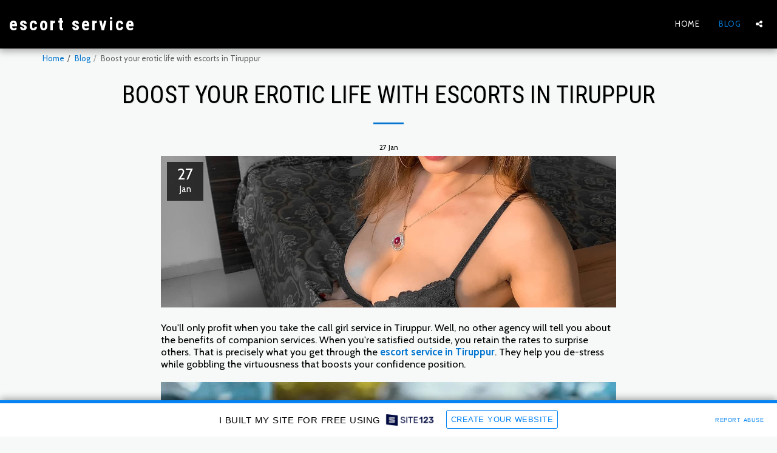

--- FILE ---
content_type: text/html; charset=UTF-8
request_url: https://5e415b62dc52d.site123.me/blog/boost-your-erotic-life-with-escorts-in-tiruppur
body_size: 1807
content:
<!DOCTYPE html>
<html lang="en">
<head>
    <meta charset="utf-8">
    <meta name="viewport" content="width=device-width, initial-scale=1">
    <title></title>
    <style>
        body {
            font-family: "Arial";
        }
    </style>
    <script type="text/javascript">
    window.awsWafCookieDomainList = [];
    window.gokuProps = {
"key":"AQIDAHjcYu/GjX+QlghicBgQ/7bFaQZ+m5FKCMDnO+vTbNg96AHORHyrirFf2K/f0kCwaCrOAAAAfjB8BgkqhkiG9w0BBwagbzBtAgEAMGgGCSqGSIb3DQEHATAeBglghkgBZQMEAS4wEQQMwHi0GlkbFTIfX6O0AgEQgDufNnFaiC4r97CaZAWpVK7Mj95dkobKE+hvWyDsDQluAGK+kYtTWhXrU6/F0dYZWkNSuMLL36urWk/Qqw==",
          "iv":"CgAG3jNiXQAAA1L+",
          "context":"58bErz+YYprNovUcy1IfKRUetRrQ6Mg7gLj+T7Ay+clpJiHalMw2E15ZRVhlVwIPoyUKG1XgZktCU/+xYBsVMS3tITfkS6GlrgVBW/3zU0gqAWKre4ka9DKdr3lttLW22TYqmxfYeQrgGGq40Sv7NT0TbEI10ySECAAPhrMjvTMsB7BlYfleJa9uYmvIm820cCLqy4qk1fliC6NwRAKIIMDu8aAUxw4aZd/crWiH43Qm8togoP70I9muxC9SiBjkNBtxs7HALV25iTAaI5cD45tWj4YvvCFpxyVy51SpUmOWDpX22l0d0c8NMeI8gcn3Sria5iN6HABEhl420zFgubXj8ZH585ORwaqOlvd3MllbQzFPV8yQ2iE="
};
    </script>
    <script src="https://3ebe8aca4f86.70064874.us-east-1.token.awswaf.com/3ebe8aca4f86/37f16da8cb4d/d335e59f7b06/challenge.js"></script>
</head>
<body>
    <div id="challenge-container"></div>
    <script type="text/javascript">
        AwsWafIntegration.saveReferrer();
        AwsWafIntegration.checkForceRefresh().then((forceRefresh) => {
            if (forceRefresh) {
                AwsWafIntegration.forceRefreshToken().then(() => {
                    window.location.reload(true);
                });
            } else {
                AwsWafIntegration.getToken().then(() => {
                    window.location.reload(true);
                });
            }
        });
    </script>
    <noscript>
        <h1>JavaScript is disabled</h1>
        In order to continue, we need to verify that you're not a robot.
        This requires JavaScript. Enable JavaScript and then reload the page.
    </noscript>
</body>
</html>